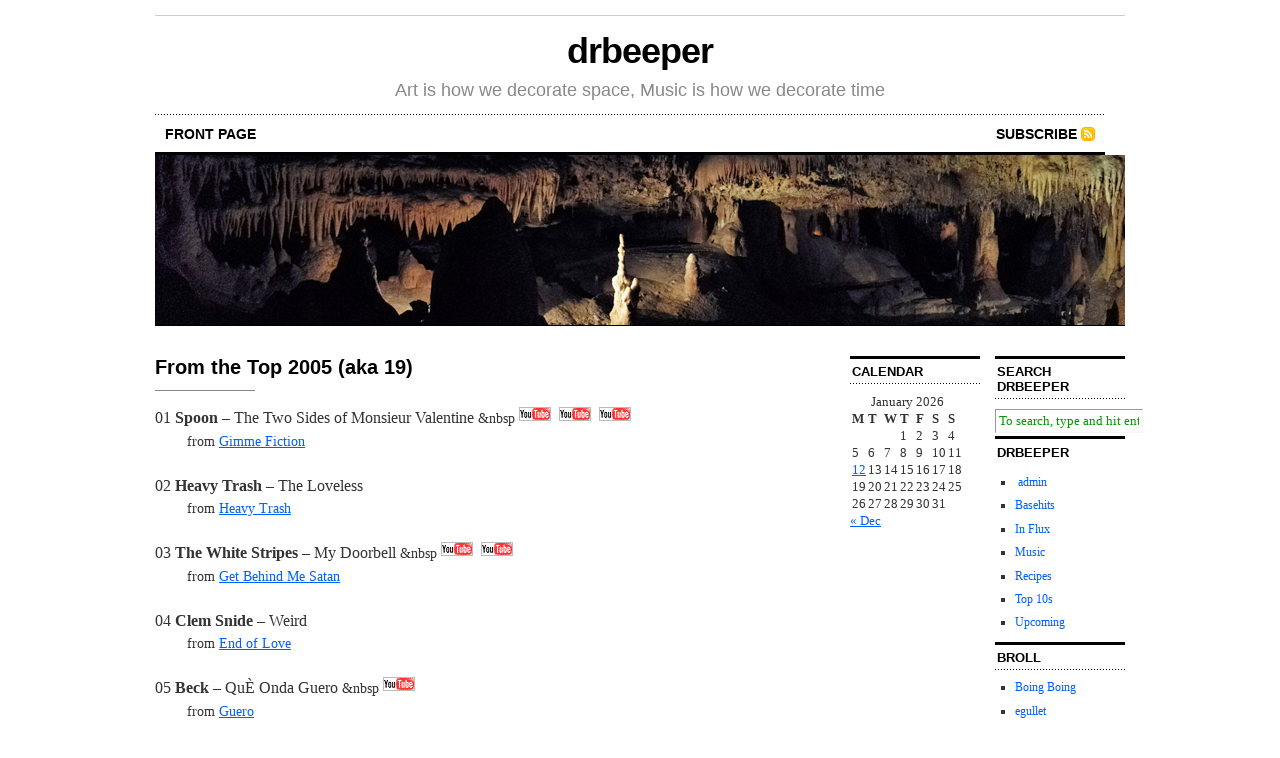

--- FILE ---
content_type: text/html; charset=UTF-8
request_url: http://drbeeper.com/from-the-top-2005-aka-19/
body_size: 32095
content:
<!DOCTYPE html PUBLIC "-//W3C//DTD XHTML 1.0 Transitional//EN" "http://www.w3.org/TR/xhtml1/DTD/xhtml1-transitional.dtd">
<html xmlns="http://www.w3.org/1999/xhtml">
<head profile="http://gmpg.org/xfn/11">
	<meta http-equiv="Content-Type" content="text/html; charset=UTF-8" />
	<title>  From the Top 2005  (aka 19)</title>
	<meta name="generator" content="WordPress 6.4.7" /> <!-- leave this for stats -->	
	<link rel="stylesheet" href="http://drbeeper.com/wp-content/themes/Cutline-1.4-3ColumnRight/style.css" type="text/css" media="screen" />
	<link rel="stylesheet" href="http://drbeeper.com/wp-content/themes/Cutline-1.4-3ColumnRight/custom.css" type="text/css" media="screen" />
	<!--[if lte IE 7]>
	<link rel="stylesheet" type="text/css" href="http://drbeeper.com/wp-content/themes/Cutline-1.4-3ColumnRight/ie7.css" media="screen" />
	<![endif]-->
	<!--[if lte IE 6]>
	<link rel="stylesheet" type="text/css" href="http://drbeeper.com/wp-content/themes/Cutline-1.4-3ColumnRight/ie6.css" media="screen" />
	<![endif]-->
	<link rel="alternate" type="application/rss+xml" title="drbeeper RSS Feed" href="http://drbeeper.com/feed/" />
	<link rel="pingback" href="http://drbeeper.com/xmlrpc.php" />
		<meta name='robots' content='max-image-preview:large' />
<script type="text/javascript">
/* <![CDATA[ */
window._wpemojiSettings = {"baseUrl":"https:\/\/s.w.org\/images\/core\/emoji\/14.0.0\/72x72\/","ext":".png","svgUrl":"https:\/\/s.w.org\/images\/core\/emoji\/14.0.0\/svg\/","svgExt":".svg","source":{"concatemoji":"http:\/\/drbeeper.com\/wp-includes\/js\/wp-emoji-release.min.js?ver=6.4.7"}};
/*! This file is auto-generated */
!function(i,n){var o,s,e;function c(e){try{var t={supportTests:e,timestamp:(new Date).valueOf()};sessionStorage.setItem(o,JSON.stringify(t))}catch(e){}}function p(e,t,n){e.clearRect(0,0,e.canvas.width,e.canvas.height),e.fillText(t,0,0);var t=new Uint32Array(e.getImageData(0,0,e.canvas.width,e.canvas.height).data),r=(e.clearRect(0,0,e.canvas.width,e.canvas.height),e.fillText(n,0,0),new Uint32Array(e.getImageData(0,0,e.canvas.width,e.canvas.height).data));return t.every(function(e,t){return e===r[t]})}function u(e,t,n){switch(t){case"flag":return n(e,"\ud83c\udff3\ufe0f\u200d\u26a7\ufe0f","\ud83c\udff3\ufe0f\u200b\u26a7\ufe0f")?!1:!n(e,"\ud83c\uddfa\ud83c\uddf3","\ud83c\uddfa\u200b\ud83c\uddf3")&&!n(e,"\ud83c\udff4\udb40\udc67\udb40\udc62\udb40\udc65\udb40\udc6e\udb40\udc67\udb40\udc7f","\ud83c\udff4\u200b\udb40\udc67\u200b\udb40\udc62\u200b\udb40\udc65\u200b\udb40\udc6e\u200b\udb40\udc67\u200b\udb40\udc7f");case"emoji":return!n(e,"\ud83e\udef1\ud83c\udffb\u200d\ud83e\udef2\ud83c\udfff","\ud83e\udef1\ud83c\udffb\u200b\ud83e\udef2\ud83c\udfff")}return!1}function f(e,t,n){var r="undefined"!=typeof WorkerGlobalScope&&self instanceof WorkerGlobalScope?new OffscreenCanvas(300,150):i.createElement("canvas"),a=r.getContext("2d",{willReadFrequently:!0}),o=(a.textBaseline="top",a.font="600 32px Arial",{});return e.forEach(function(e){o[e]=t(a,e,n)}),o}function t(e){var t=i.createElement("script");t.src=e,t.defer=!0,i.head.appendChild(t)}"undefined"!=typeof Promise&&(o="wpEmojiSettingsSupports",s=["flag","emoji"],n.supports={everything:!0,everythingExceptFlag:!0},e=new Promise(function(e){i.addEventListener("DOMContentLoaded",e,{once:!0})}),new Promise(function(t){var n=function(){try{var e=JSON.parse(sessionStorage.getItem(o));if("object"==typeof e&&"number"==typeof e.timestamp&&(new Date).valueOf()<e.timestamp+604800&&"object"==typeof e.supportTests)return e.supportTests}catch(e){}return null}();if(!n){if("undefined"!=typeof Worker&&"undefined"!=typeof OffscreenCanvas&&"undefined"!=typeof URL&&URL.createObjectURL&&"undefined"!=typeof Blob)try{var e="postMessage("+f.toString()+"("+[JSON.stringify(s),u.toString(),p.toString()].join(",")+"));",r=new Blob([e],{type:"text/javascript"}),a=new Worker(URL.createObjectURL(r),{name:"wpTestEmojiSupports"});return void(a.onmessage=function(e){c(n=e.data),a.terminate(),t(n)})}catch(e){}c(n=f(s,u,p))}t(n)}).then(function(e){for(var t in e)n.supports[t]=e[t],n.supports.everything=n.supports.everything&&n.supports[t],"flag"!==t&&(n.supports.everythingExceptFlag=n.supports.everythingExceptFlag&&n.supports[t]);n.supports.everythingExceptFlag=n.supports.everythingExceptFlag&&!n.supports.flag,n.DOMReady=!1,n.readyCallback=function(){n.DOMReady=!0}}).then(function(){return e}).then(function(){var e;n.supports.everything||(n.readyCallback(),(e=n.source||{}).concatemoji?t(e.concatemoji):e.wpemoji&&e.twemoji&&(t(e.twemoji),t(e.wpemoji)))}))}((window,document),window._wpemojiSettings);
/* ]]> */
</script>
<style id='wp-emoji-styles-inline-css' type='text/css'>

	img.wp-smiley, img.emoji {
		display: inline !important;
		border: none !important;
		box-shadow: none !important;
		height: 1em !important;
		width: 1em !important;
		margin: 0 0.07em !important;
		vertical-align: -0.1em !important;
		background: none !important;
		padding: 0 !important;
	}
</style>
<link rel='stylesheet' id='wp-block-library-css' href='http://drbeeper.com/wp-includes/css/dist/block-library/style.min.css?ver=6.4.7' type='text/css' media='all' />
<style id='classic-theme-styles-inline-css' type='text/css'>
/*! This file is auto-generated */
.wp-block-button__link{color:#fff;background-color:#32373c;border-radius:9999px;box-shadow:none;text-decoration:none;padding:calc(.667em + 2px) calc(1.333em + 2px);font-size:1.125em}.wp-block-file__button{background:#32373c;color:#fff;text-decoration:none}
</style>
<style id='global-styles-inline-css' type='text/css'>
body{--wp--preset--color--black: #000000;--wp--preset--color--cyan-bluish-gray: #abb8c3;--wp--preset--color--white: #ffffff;--wp--preset--color--pale-pink: #f78da7;--wp--preset--color--vivid-red: #cf2e2e;--wp--preset--color--luminous-vivid-orange: #ff6900;--wp--preset--color--luminous-vivid-amber: #fcb900;--wp--preset--color--light-green-cyan: #7bdcb5;--wp--preset--color--vivid-green-cyan: #00d084;--wp--preset--color--pale-cyan-blue: #8ed1fc;--wp--preset--color--vivid-cyan-blue: #0693e3;--wp--preset--color--vivid-purple: #9b51e0;--wp--preset--gradient--vivid-cyan-blue-to-vivid-purple: linear-gradient(135deg,rgba(6,147,227,1) 0%,rgb(155,81,224) 100%);--wp--preset--gradient--light-green-cyan-to-vivid-green-cyan: linear-gradient(135deg,rgb(122,220,180) 0%,rgb(0,208,130) 100%);--wp--preset--gradient--luminous-vivid-amber-to-luminous-vivid-orange: linear-gradient(135deg,rgba(252,185,0,1) 0%,rgba(255,105,0,1) 100%);--wp--preset--gradient--luminous-vivid-orange-to-vivid-red: linear-gradient(135deg,rgba(255,105,0,1) 0%,rgb(207,46,46) 100%);--wp--preset--gradient--very-light-gray-to-cyan-bluish-gray: linear-gradient(135deg,rgb(238,238,238) 0%,rgb(169,184,195) 100%);--wp--preset--gradient--cool-to-warm-spectrum: linear-gradient(135deg,rgb(74,234,220) 0%,rgb(151,120,209) 20%,rgb(207,42,186) 40%,rgb(238,44,130) 60%,rgb(251,105,98) 80%,rgb(254,248,76) 100%);--wp--preset--gradient--blush-light-purple: linear-gradient(135deg,rgb(255,206,236) 0%,rgb(152,150,240) 100%);--wp--preset--gradient--blush-bordeaux: linear-gradient(135deg,rgb(254,205,165) 0%,rgb(254,45,45) 50%,rgb(107,0,62) 100%);--wp--preset--gradient--luminous-dusk: linear-gradient(135deg,rgb(255,203,112) 0%,rgb(199,81,192) 50%,rgb(65,88,208) 100%);--wp--preset--gradient--pale-ocean: linear-gradient(135deg,rgb(255,245,203) 0%,rgb(182,227,212) 50%,rgb(51,167,181) 100%);--wp--preset--gradient--electric-grass: linear-gradient(135deg,rgb(202,248,128) 0%,rgb(113,206,126) 100%);--wp--preset--gradient--midnight: linear-gradient(135deg,rgb(2,3,129) 0%,rgb(40,116,252) 100%);--wp--preset--font-size--small: 13px;--wp--preset--font-size--medium: 20px;--wp--preset--font-size--large: 36px;--wp--preset--font-size--x-large: 42px;--wp--preset--spacing--20: 0.44rem;--wp--preset--spacing--30: 0.67rem;--wp--preset--spacing--40: 1rem;--wp--preset--spacing--50: 1.5rem;--wp--preset--spacing--60: 2.25rem;--wp--preset--spacing--70: 3.38rem;--wp--preset--spacing--80: 5.06rem;--wp--preset--shadow--natural: 6px 6px 9px rgba(0, 0, 0, 0.2);--wp--preset--shadow--deep: 12px 12px 50px rgba(0, 0, 0, 0.4);--wp--preset--shadow--sharp: 6px 6px 0px rgba(0, 0, 0, 0.2);--wp--preset--shadow--outlined: 6px 6px 0px -3px rgba(255, 255, 255, 1), 6px 6px rgba(0, 0, 0, 1);--wp--preset--shadow--crisp: 6px 6px 0px rgba(0, 0, 0, 1);}:where(.is-layout-flex){gap: 0.5em;}:where(.is-layout-grid){gap: 0.5em;}body .is-layout-flow > .alignleft{float: left;margin-inline-start: 0;margin-inline-end: 2em;}body .is-layout-flow > .alignright{float: right;margin-inline-start: 2em;margin-inline-end: 0;}body .is-layout-flow > .aligncenter{margin-left: auto !important;margin-right: auto !important;}body .is-layout-constrained > .alignleft{float: left;margin-inline-start: 0;margin-inline-end: 2em;}body .is-layout-constrained > .alignright{float: right;margin-inline-start: 2em;margin-inline-end: 0;}body .is-layout-constrained > .aligncenter{margin-left: auto !important;margin-right: auto !important;}body .is-layout-constrained > :where(:not(.alignleft):not(.alignright):not(.alignfull)){max-width: var(--wp--style--global--content-size);margin-left: auto !important;margin-right: auto !important;}body .is-layout-constrained > .alignwide{max-width: var(--wp--style--global--wide-size);}body .is-layout-flex{display: flex;}body .is-layout-flex{flex-wrap: wrap;align-items: center;}body .is-layout-flex > *{margin: 0;}body .is-layout-grid{display: grid;}body .is-layout-grid > *{margin: 0;}:where(.wp-block-columns.is-layout-flex){gap: 2em;}:where(.wp-block-columns.is-layout-grid){gap: 2em;}:where(.wp-block-post-template.is-layout-flex){gap: 1.25em;}:where(.wp-block-post-template.is-layout-grid){gap: 1.25em;}.has-black-color{color: var(--wp--preset--color--black) !important;}.has-cyan-bluish-gray-color{color: var(--wp--preset--color--cyan-bluish-gray) !important;}.has-white-color{color: var(--wp--preset--color--white) !important;}.has-pale-pink-color{color: var(--wp--preset--color--pale-pink) !important;}.has-vivid-red-color{color: var(--wp--preset--color--vivid-red) !important;}.has-luminous-vivid-orange-color{color: var(--wp--preset--color--luminous-vivid-orange) !important;}.has-luminous-vivid-amber-color{color: var(--wp--preset--color--luminous-vivid-amber) !important;}.has-light-green-cyan-color{color: var(--wp--preset--color--light-green-cyan) !important;}.has-vivid-green-cyan-color{color: var(--wp--preset--color--vivid-green-cyan) !important;}.has-pale-cyan-blue-color{color: var(--wp--preset--color--pale-cyan-blue) !important;}.has-vivid-cyan-blue-color{color: var(--wp--preset--color--vivid-cyan-blue) !important;}.has-vivid-purple-color{color: var(--wp--preset--color--vivid-purple) !important;}.has-black-background-color{background-color: var(--wp--preset--color--black) !important;}.has-cyan-bluish-gray-background-color{background-color: var(--wp--preset--color--cyan-bluish-gray) !important;}.has-white-background-color{background-color: var(--wp--preset--color--white) !important;}.has-pale-pink-background-color{background-color: var(--wp--preset--color--pale-pink) !important;}.has-vivid-red-background-color{background-color: var(--wp--preset--color--vivid-red) !important;}.has-luminous-vivid-orange-background-color{background-color: var(--wp--preset--color--luminous-vivid-orange) !important;}.has-luminous-vivid-amber-background-color{background-color: var(--wp--preset--color--luminous-vivid-amber) !important;}.has-light-green-cyan-background-color{background-color: var(--wp--preset--color--light-green-cyan) !important;}.has-vivid-green-cyan-background-color{background-color: var(--wp--preset--color--vivid-green-cyan) !important;}.has-pale-cyan-blue-background-color{background-color: var(--wp--preset--color--pale-cyan-blue) !important;}.has-vivid-cyan-blue-background-color{background-color: var(--wp--preset--color--vivid-cyan-blue) !important;}.has-vivid-purple-background-color{background-color: var(--wp--preset--color--vivid-purple) !important;}.has-black-border-color{border-color: var(--wp--preset--color--black) !important;}.has-cyan-bluish-gray-border-color{border-color: var(--wp--preset--color--cyan-bluish-gray) !important;}.has-white-border-color{border-color: var(--wp--preset--color--white) !important;}.has-pale-pink-border-color{border-color: var(--wp--preset--color--pale-pink) !important;}.has-vivid-red-border-color{border-color: var(--wp--preset--color--vivid-red) !important;}.has-luminous-vivid-orange-border-color{border-color: var(--wp--preset--color--luminous-vivid-orange) !important;}.has-luminous-vivid-amber-border-color{border-color: var(--wp--preset--color--luminous-vivid-amber) !important;}.has-light-green-cyan-border-color{border-color: var(--wp--preset--color--light-green-cyan) !important;}.has-vivid-green-cyan-border-color{border-color: var(--wp--preset--color--vivid-green-cyan) !important;}.has-pale-cyan-blue-border-color{border-color: var(--wp--preset--color--pale-cyan-blue) !important;}.has-vivid-cyan-blue-border-color{border-color: var(--wp--preset--color--vivid-cyan-blue) !important;}.has-vivid-purple-border-color{border-color: var(--wp--preset--color--vivid-purple) !important;}.has-vivid-cyan-blue-to-vivid-purple-gradient-background{background: var(--wp--preset--gradient--vivid-cyan-blue-to-vivid-purple) !important;}.has-light-green-cyan-to-vivid-green-cyan-gradient-background{background: var(--wp--preset--gradient--light-green-cyan-to-vivid-green-cyan) !important;}.has-luminous-vivid-amber-to-luminous-vivid-orange-gradient-background{background: var(--wp--preset--gradient--luminous-vivid-amber-to-luminous-vivid-orange) !important;}.has-luminous-vivid-orange-to-vivid-red-gradient-background{background: var(--wp--preset--gradient--luminous-vivid-orange-to-vivid-red) !important;}.has-very-light-gray-to-cyan-bluish-gray-gradient-background{background: var(--wp--preset--gradient--very-light-gray-to-cyan-bluish-gray) !important;}.has-cool-to-warm-spectrum-gradient-background{background: var(--wp--preset--gradient--cool-to-warm-spectrum) !important;}.has-blush-light-purple-gradient-background{background: var(--wp--preset--gradient--blush-light-purple) !important;}.has-blush-bordeaux-gradient-background{background: var(--wp--preset--gradient--blush-bordeaux) !important;}.has-luminous-dusk-gradient-background{background: var(--wp--preset--gradient--luminous-dusk) !important;}.has-pale-ocean-gradient-background{background: var(--wp--preset--gradient--pale-ocean) !important;}.has-electric-grass-gradient-background{background: var(--wp--preset--gradient--electric-grass) !important;}.has-midnight-gradient-background{background: var(--wp--preset--gradient--midnight) !important;}.has-small-font-size{font-size: var(--wp--preset--font-size--small) !important;}.has-medium-font-size{font-size: var(--wp--preset--font-size--medium) !important;}.has-large-font-size{font-size: var(--wp--preset--font-size--large) !important;}.has-x-large-font-size{font-size: var(--wp--preset--font-size--x-large) !important;}
.wp-block-navigation a:where(:not(.wp-element-button)){color: inherit;}
:where(.wp-block-post-template.is-layout-flex){gap: 1.25em;}:where(.wp-block-post-template.is-layout-grid){gap: 1.25em;}
:where(.wp-block-columns.is-layout-flex){gap: 2em;}:where(.wp-block-columns.is-layout-grid){gap: 2em;}
.wp-block-pullquote{font-size: 1.5em;line-height: 1.6;}
</style>
<link rel="https://api.w.org/" href="http://drbeeper.com/wp-json/" /><link rel="alternate" type="application/json" href="http://drbeeper.com/wp-json/wp/v2/pages/958" /><link rel="EditURI" type="application/rsd+xml" title="RSD" href="http://drbeeper.com/xmlrpc.php?rsd" />
<meta name="generator" content="WordPress 6.4.7" />
<link rel="canonical" href="http://drbeeper.com/from-the-top-2005-aka-19/" />
<link rel='shortlink' href='http://drbeeper.com/?p=958' />
<link rel="alternate" type="application/json+oembed" href="http://drbeeper.com/wp-json/oembed/1.0/embed?url=http%3A%2F%2Fdrbeeper.com%2Ffrom-the-top-2005-aka-19%2F" />
<link rel="alternate" type="text/xml+oembed" href="http://drbeeper.com/wp-json/oembed/1.0/embed?url=http%3A%2F%2Fdrbeeper.com%2Ffrom-the-top-2005-aka-19%2F&#038;format=xml" />
</head>
<body class="custom">
<div id="container">
	<div id="masthead">
		<h1><a href="http://drbeeper.com">drbeeper</a></h1>
		<h3>Art is how we decorate space, Music is how we decorate time</h3>
	</div>
	<ul id="nav">
		<li ><a href="http://drbeeper.com">front page</a></li>
				<li class="rss"><a href="http://drbeeper.com/feed/">Subscribe</a></li>
	</ul>	
	<div id="header_img">
		<img src="http://drbeeper.com/wp-content/themes/Cutline-1.4-3ColumnRight/images/header_41.jpg" width="970" height="170" alt="drbeeper random header image" />
	</div>	<div id="content_box">	
		<div id="content" class="pages">
			
			<div id="post-958" class="post-958 page type-page status-publish hentry">			
				<h2>From the Top 2005  (aka 19)</h2>	
				<div class="entry">		
					<p><font size=3>01 <b>Spoon </b>&#8211; The Two Sides of Monsieur Valentine</font> &#038;nbsp&nbsp;<a href="http://www.youtube.com/watch?v=hmS7djrOut0"><img decoding="async" src="http://drbeeper.com/wp-content/uploads/2009/08/logosm.gif" height="12 " width="30" border="0" alt="http://www.youtube.com"></a> &nbsp;<a href="http://www.youtube.com/watch?v=H09jSoVLnU4"><img decoding="async" src="http://drbeeper.com/wp-content/uploads/2009/08/logosm.gif" height="12 " width="30" border="0" alt="http://www.youtube.com"></a> &nbsp;<a href="http://www.youtube.com/watch?v=6XAykPBlxGY&#038;mode=related&#038;search="><img decoding="async" src="http://drbeeper.com/wp-content/uploads/2009/08/logosm.gif" height="12 " width="30" border="0" alt="http://www.youtube.com"></a> <br />
&nbsp;&nbsp;&nbsp;&nbsp;&nbsp;&nbsp;&nbsp; from <a href="http://www.kokogiak.com/amazon/detpage.asp?sb=s&#038;asin=B00082ZRN0&#038;field-keywords=spoon">Gimme Fiction</a> </p>
<p><font size=3>02 <b>Heavy Trash </b>&#8211; The Loveless</font> <br />
&nbsp;&nbsp;&nbsp;&nbsp;&nbsp;&nbsp;&nbsp; from <a href="http://www.kokogiak.com/amazon/detpage.asp?sb=s&#038;asin=B0007ULNIQ&#038;field-keywords=heavy+trash">Heavy Trash</a> </p>
<p><font size=3>03 <b>The White Stripes </b>&#8211; My Doorbell</font> &#038;nbsp&nbsp;<a href="http://www.youtube.com/watch?v=7UwUoQb4EPc"><img decoding="async" src="http://drbeeper.com/wp-content/uploads/2009/08/logosm.gif" height="12 " width="30" border="0" alt="http://www.youtube.com"></a> &nbsp;<a href="http://www.youtube.com/watch?v=PHDjeSh0GUo"><img decoding="async" src="http://drbeeper.com/wp-content/uploads/2009/08/logosm.gif" height="12 " width="30" border="0" alt="http://www.youtube.com"></a> <br />
&nbsp;&nbsp;&nbsp;&nbsp;&nbsp;&nbsp;&nbsp; from <a href="http://www.kokogiak.com/amazon/detpage.asp?sb=s&#038;asin=B00097A5H2&#038;field-keywords=White+Stripes">Get Behind Me Satan</a> </p>
<p><font size=3>04 <b>Clem Snide </b>&#8211; Weird</font> <br />
&nbsp;&nbsp;&nbsp;&nbsp;&nbsp;&nbsp;&nbsp; from <a href="http://www.kokogiak.com/amazon/detpage.asp?sb=s&#038;asin=B0007N19ZU">End of Love</a> </p>
<p><font size=3>05 <b>Beck </b>&#8211; Qu&Egrave; Onda Guero</font> &#038;nbsp&nbsp;<a href="http://www.youtube.com/watch?v=jfkajp4naeg"><img decoding="async" src="http://drbeeper.com/wp-content/uploads/2009/08/logosm.gif" height="12 " width="30" border="0" alt="http://www.youtube.com"></a> <br />
&nbsp;&nbsp;&nbsp;&nbsp;&nbsp;&nbsp;&nbsp; from <a href="http://www.kokogiak.com/amazon/detpage.asp?sb=s&#038;asin=B0007SL1LW&#038;field-keywords=beck+guero&#038;schMod=music&#038;type=">Guero</a> </p>
<p><font size=3>06 <b>The Decemberists </b>&#8211; 16 Military Wives</font> &#038;nbsp&nbsp;<a href="http://www.youtube.com/watch?v=5Mbhd4LGR-g"><img decoding="async" src="http://drbeeper.com/wp-content/uploads/2009/08/logosm.gif" height="12 " width="30" border="0" alt="http://www.youtube.com"></a> <br />
&nbsp;&nbsp;&nbsp;&nbsp;&nbsp;&nbsp;&nbsp; from <a href="http://www.kokogiak.com/amazon/detpage.asp?sb=s&#038;asin=B0007M22S4&#038;field-keywords=decemberists&#038;schMod=music&#038;type=">Picaresque</a> </p>
<p><font size=3>07 <b>Silver Jews </b>&#8211; Punks in the Beer Light</font> &#038;nbsp&nbsp;<a href="http://www.youtube.com/watch?v=Gr9Uv3FxEQM"><img decoding="async" src="http://drbeeper.com/wp-content/uploads/2009/08/logosm.gif" height="12 " width="30" border="0" alt="http://www.youtube.com"></a> <br />
&nbsp;&nbsp;&nbsp;&nbsp;&nbsp;&nbsp;&nbsp; from <a href="http://www.kokogiak.com/amazon/detpage.asp?sb=s&#038;asin=B000AGL1G6&#038;field-keywords=silver+jews&#038;schMod=music&#038;type=">Tanglewood Numbers</a> </p>
<p><font size=3>08 <b>Bloc Party </b>&#8211; Pioneers</font> &#038;nbsp&nbsp;<a href="http://www.youtube.com/watch?v=G3qoMa89yh0"><img decoding="async" src="http://drbeeper.com/wp-content/uploads/2009/08/logosm.gif" height="12 " width="30" border="0" alt="http://www.youtube.com"></a> &nbsp;<a href="http://www.youtube.com/watch?v=TdL4x9L5HHg"><img decoding="async" src="http://drbeeper.com/wp-content/uploads/2009/08/logosm.gif" height="12 " width="30" border="0" alt="http://www.youtube.com"></a> <br />
&nbsp;&nbsp;&nbsp;&nbsp;&nbsp;&nbsp;&nbsp; from <a href="http://www.kokogiak.com/amazon/detpage.asp?sb=s&#038;asin=B0007NFMDK&#038;field-keywords=bloc+party&#038;schMod=music&#038;type=">Silent Alarm</a> </p>
<p><font size=3>09 <b>The Kills </b>&#8211; No Wow</font> &#038;nbsp&nbsp;<a href="http://www.youtube.com/watch?v=RVVymGIvI4k"><img decoding="async" src="http://drbeeper.com/wp-content/uploads/2009/08/logosm.gif" height="12 " width="30" border="0" alt="http://www.youtube.com"></a> &nbsp;<a href="http://www.youtube.com/watch?v=KXZk6IETaeg"><img decoding="async" src="http://drbeeper.com/wp-content/uploads/2009/08/logosm.gif" height="12 " width="30" border="0" alt="http://www.youtube.com"></a> <br />
&nbsp;&nbsp;&nbsp;&nbsp;&nbsp;&nbsp;&nbsp; from <a href="http://www.kokogiak.com/amazon/detpage.asp?sb=s&#038;asin=B00078XKDE&#038;field-keywords=kills&#038;schMod=music&#038;type=">No Wow</a> </p>
<p><font size=3>10 <b>The Forty-Fives </b>&#8211; Daddy Rolling Stone</font> [otis blackwell]<br />
&nbsp;&nbsp;&nbsp;&nbsp;&nbsp;&nbsp;&nbsp; from <a href="http://www.kokogiak.com/amazon/detpage.asp?sb=s&#038;asin=B0002ABTSK&#038;field-keywords=forty-fives&#038;schMod=music&#038;type=">High Life High Volume</a> </p>
<p><font size=3>11 <b>New Pornographers </b>&#8211; Twin Cinema</font> &#038;nbsp&nbsp;<a href="http://www.youtube.com/watch?v=fRtUl56efVE"><img decoding="async" src="http://drbeeper.com/wp-content/uploads/2009/08/logosm.gif" height="12 " width="30" border="0" alt="http://www.youtube.com"></a> &nbsp;<a href="http://www.youtube.com/watch?v=fRtUl56efVE"><img decoding="async" src="http://drbeeper.com/wp-content/uploads/2009/08/logosm.gif" height="12 " width="30" border="0" alt="http://www.youtube.com"></a> <br />
&nbsp;&nbsp;&nbsp;&nbsp;&nbsp;&nbsp;&nbsp; from <a href="http://tinyurl.com/cgxbc">Twin Cinema</a> </p>
<p><font size=3>12 <b>Brazillian Girls </b>&#8211; Me Gustas Cuando Callas</font> <br />
&nbsp;&nbsp;&nbsp;&nbsp;&nbsp;&nbsp;&nbsp; from <a href="http://tinyurl.com/agbsz">Brazillian Girls</a> </p>
<p><font size=3>13 <b>Sufjan Stephens </b>&#8211; Come On! Feel the Illinoise!</font> &#038;nbsp&nbsp;<a href="http://www.youtube.com/watch?v=IOanm6mbMYE"><img decoding="async" src="http://drbeeper.com/wp-content/uploads/2009/08/logosm.gif" height="12 " width="30" border="0" alt="http://www.youtube.com"></a> <br />
&nbsp;&nbsp;&nbsp;&nbsp;&nbsp;&nbsp;&nbsp; from <a href="http://tinyurl.com/7gt4r">Illinois</a> </p>
<p><font size=3>14 <b>Stephen Malkmus </b>&#8211; Freeze the Saints</font> <br />
&nbsp;&nbsp;&nbsp;&nbsp;&nbsp;&nbsp;&nbsp; from <a href="http://tinyurl.com/7vfjb">Face the Truth</a> </p>
<p><font size=3>15 <b>Dressy Bessy </b>&#8211; Who&#8217;d Stop the Rain</font> <br />
&nbsp;&nbsp;&nbsp;&nbsp;&nbsp;&nbsp;&nbsp; from <a href="http://tinyurl.com/akbgq">Electrified</a> </p>
<p><font size=3>16 <b>Of Montreal </b>&#8211; Wraith Pinned to the Mist &#038; Other Games</font> &#038;nbsp&nbsp;<a href="http://www.youtube.com/watch?v=7PoJv4N1Too"><img decoding="async" src="http://drbeeper.com/wp-content/uploads/2009/08/logosm.gif" height="12 " width="30" border="0" alt="http://www.youtube.com"></a> &nbsp;<a href="http://www.youtube.com/watch?v=yg1EE3j-5BI"><img decoding="async" src="http://drbeeper.com/wp-content/uploads/2009/08/logosm.gif" height="12 " width="30" border="0" alt="http://www.youtube.com"></a> <br />
&nbsp;&nbsp;&nbsp;&nbsp;&nbsp;&nbsp;&nbsp; from <a href="http://tinyurl.com/a5p29">The Sunlandic Twins</a> </p>
<p><font size=3>17 <b>Brendan Benson </b>&#8211; Feel Like Myself</font> <br />
&nbsp;&nbsp;&nbsp;&nbsp;&nbsp;&nbsp;&nbsp; from <a href="http://tinyurl.com/9vfbh">The Alternative to Love</a> </p>
<p><font size=3>18 <b>Black Mountain </b>&#8211; No Satisfaction</font> <br />
&nbsp;&nbsp;&nbsp;&nbsp;&nbsp;&nbsp;&nbsp; from <a href="http://tinyurl.com/dyje4">Black Mountain</a> </p>
<p><font size=3>19 <b>Mountain Goats </b>&#8211; This Year</font> &#038;nbsp&nbsp;<a href="http://www.youtube.com/watch?v=fYCzDhaRV60"><img decoding="async" src="http://drbeeper.com/wp-content/uploads/2009/08/logosm.gif" height="12 " width="30" border="0" alt="http://www.youtube.com"></a> &nbsp;<a href="http://www.youtube.com/watch?v=xi3YpoGnIDo"><img decoding="async" src="http://drbeeper.com/wp-content/uploads/2009/08/logosm.gif" height="12 " width="30" border="0" alt="http://www.youtube.com"></a> &nbsp;<a href="http://www.youtube.com/watch?v=dYt3ksbrvDc"><img decoding="async" src="http://drbeeper.com/wp-content/uploads/2009/08/logosm.gif" height="12 " width="30" border="0" alt="http://www.youtube.com"></a> <br />
&nbsp;&nbsp;&nbsp;&nbsp;&nbsp;&nbsp;&nbsp; from <a href="http://tinyurl.com/7ksq2">The Sunset Tree</a> </p>
<p><font size=3>20 <b>The Willowz </b>&#8211; What&#8217;s Wrong Is Right</font> &#038;nbsp&nbsp;<a href="http://www.youtube.com/watch?v=WyVtfXX6E2g"><img decoding="async" src="http://drbeeper.com/wp-content/uploads/2009/08/logosm.gif" height="12 " width="30" border="0" alt="http://www.youtube.com"></a> <br />
&nbsp;&nbsp;&nbsp;&nbsp;&nbsp;&nbsp;&nbsp; from <a href="http://tinyurl.com/c9ytw">Talk in Circles</a> </p>
<p>YouSendIt <font size=3><a href="http://s35.yousendit.com/d.aspx?id=33YN4X01COWEP30BMW5BUKCF1M">download link</a></font> (zip 011806)</p>
<p><object width="530" height="370"><param name="movie" value="http://www.youtube.com/p/163B1DD77B6F35C4"></param><embed src="http://www.youtube.com/p/163B1DD77B6F35C4" type="application/x-shockwave-flash" width="530" height="370"></embed></object></p>
<p>&nbsp;</p>
<p>&nbsp;</p>
<p><a href="http://drbeeper.com/wp-admin/page.php?action=edit&#038;post=958&#038;message=1">ed</a></p>
									</div>
								<div class="clear rule"></div>
										</div>

						
			
		</div>
		<div id="sidebar">
	<ul class="sidebar_list">
		<li id="calendar-3" class="widget widget_calendar"><h2 class="widgettitle">Calendar</h2>
<div id="calendar_wrap" class="calendar_wrap"><table id="wp-calendar" class="wp-calendar-table">
	<caption>January 2026</caption>
	<thead>
	<tr>
		<th scope="col" title="Monday">M</th>
		<th scope="col" title="Tuesday">T</th>
		<th scope="col" title="Wednesday">W</th>
		<th scope="col" title="Thursday">T</th>
		<th scope="col" title="Friday">F</th>
		<th scope="col" title="Saturday">S</th>
		<th scope="col" title="Sunday">S</th>
	</tr>
	</thead>
	<tbody>
	<tr>
		<td colspan="3" class="pad">&nbsp;</td><td>1</td><td>2</td><td>3</td><td>4</td>
	</tr>
	<tr>
		<td>5</td><td>6</td><td>7</td><td>8</td><td>9</td><td>10</td><td>11</td>
	</tr>
	<tr>
		<td><a href="http://drbeeper.com/2026/01/12/" aria-label="Posts published on January 12, 2026">12</a></td><td>13</td><td>14</td><td>15</td><td>16</td><td>17</td><td>18</td>
	</tr>
	<tr>
		<td>19</td><td>20</td><td>21</td><td id="today">22</td><td>23</td><td>24</td><td>25</td>
	</tr>
	<tr>
		<td>26</td><td>27</td><td>28</td><td>29</td><td>30</td><td>31</td>
		<td class="pad" colspan="1">&nbsp;</td>
	</tr>
	</tbody>
	</table><nav aria-label="Previous and next months" class="wp-calendar-nav">
		<span class="wp-calendar-nav-prev"><a href="http://drbeeper.com/2025/12/">&laquo; Dec</a></span>
		<span class="pad">&nbsp;</span>
		<span class="wp-calendar-nav-next">&nbsp;</span>
	</nav></div></li>
	</ul>
</div>		
		<div id="sidebar">
	<ul class="sidebar_list">
		<li id="search-3" class="widget widget_search"><h2 class="widgettitle">Search DrBeeper</h2>
<form method="get" id="search_form" action="http://drbeeper.com/">
	<input type="text" class="search_input" value="To search, type and hit enter" name="s" id="s" onfocus="if (this.value == 'To search, type and hit enter') {this.value = '';}" onblur="if (this.value == '') {this.value = 'To search, type and hit enter';}" />
	<input type="hidden" id="searchsubmit" value="Search" />
</form>
</li>
<li id="linkcat-5" class="widget widget_links"><h2 class="widgettitle">DrBeeper</h2>

	<ul class='xoxo blogroll'>
<li><a href="http://drbeeper.com/wp-admin/"> admin</a></li>
<li><a href="http://drbeeper.com/basehits/" rel="noopener" target="_blank">Basehits</a></li>
<li><a href="http://drbeeper.com/in-flux/" rel="noopener" target="_blank">In Flux</a></li>
<li><a href="http://drbeeper.com/music/" rel="noopener" target="_blank">Music</a></li>
<li><a href="http://drbeeper.com/recipes/" rel="noopener" target="_blank">Recipes</a></li>
<li><a href="http://drbeeper.com/drb-top-10s/" rel="noopener" target="_blank">Top 10s</a></li>
<li><a href="http://drbeeper.com/upcoming-austin-shows/" rel="noopener" title="Upcoming Austin shows" target="_blank">Upcoming</a></li>

	</ul>
</li>

<li id="linkcat-41" class="widget widget_links"><h2 class="widgettitle">BRoll</h2>

	<ul class='xoxo blogroll'>
<li><a href="http://boingboing.net/">Boing Boing</a></li>
<li><a href="https://forums.egullet.org/">egullet</a></li>
<li><a href="http://blort.meepzorp.com/">everlasting blort</a></li>
<li><a href="http://funky16corners.com/" rel="noopener" target="_blank">Funky16Corners</a></li>
<li><a href="http://www.garagehangover.com/" rel="noopener" target="_blank">GarageHangover</a></li>
<li><a href="http://blog.largeheartedboy.com/" rel="noopener" target="_blank">LargeHeartedBoy</a></li>
<li><a href="https://www.mailinator.com/">mailinator</a></li>
<li><a href="http://www.metafilter.com/">MeFi</a></li>
<li><a href="https://pinside.com/">Pinside</a></li>
<li><a href="https://pintips.net/">PinTips</a></li>
<li><a href="http://postsecret.com/">PostSecret</a></li>
<li><a href="https://powerpopangels.blogspot.com/" rel="noopener" target="_blank">PowerPop Angels</a></li>
<li><a href="https://priceonomics.com/">Priceonomics</a></li>
<li><a href="http://www.straightdope.com/">Straight Dope</a></li>
<li><a href="http://teenagedogsintrouble.blogspot.com/">Teenage Dogs in Trouble</a></li>

	</ul>
</li>

<li id="linkcat-10" class="widget widget_links"><h2 class="widgettitle">RaR</h2>

	<ul class='xoxo blogroll'>
<li><a href="http://exystence.net/">exystence</a></li>
<li><a href="http://impactus.info/">Impactus</a></li>
<li><a href="https://intmusic.net/">IntMusic</a></li>
<li><a href="http://newalbumreleases.net/">NAR</a></li>
<li><a href="http://nocnahudba14.blogspot.com/">Nocna</a></li>
<li><a href="http://nodata.tv/">nodata</a></li>
<li><a href="http://nyctaper.com/" rel="noopener" target="_blank">nyctaper</a></li>
<li><a href="https://revolutionrock015.blogspot.com/">Revolution Rock</a></li>
<li><a href="https://exystence.club/" title="the clerb">We All Fam</a></li>

	</ul>
</li>

	</ul>
</div>	</div>
	<div id="footer">
		<p>&copy; 2006&ndash;2007 drbeeper &mdash; <a href="http://drbeeper.com/sitemap/">Sitemap</a> &mdash; <a href="http://cutline.tubetorial.com/">Cutline</a> by <a href="http://www.tubetorial.com">Chris Pearson</a></p>
		<script type="text/javascript" src="http://drbeeper.com/wp-includes/js/comment-reply.min.js?ver=6.4.7" id="comment-reply-js" async="async" data-wp-strategy="async"></script>
	</div>
</div>

</body>
</html>